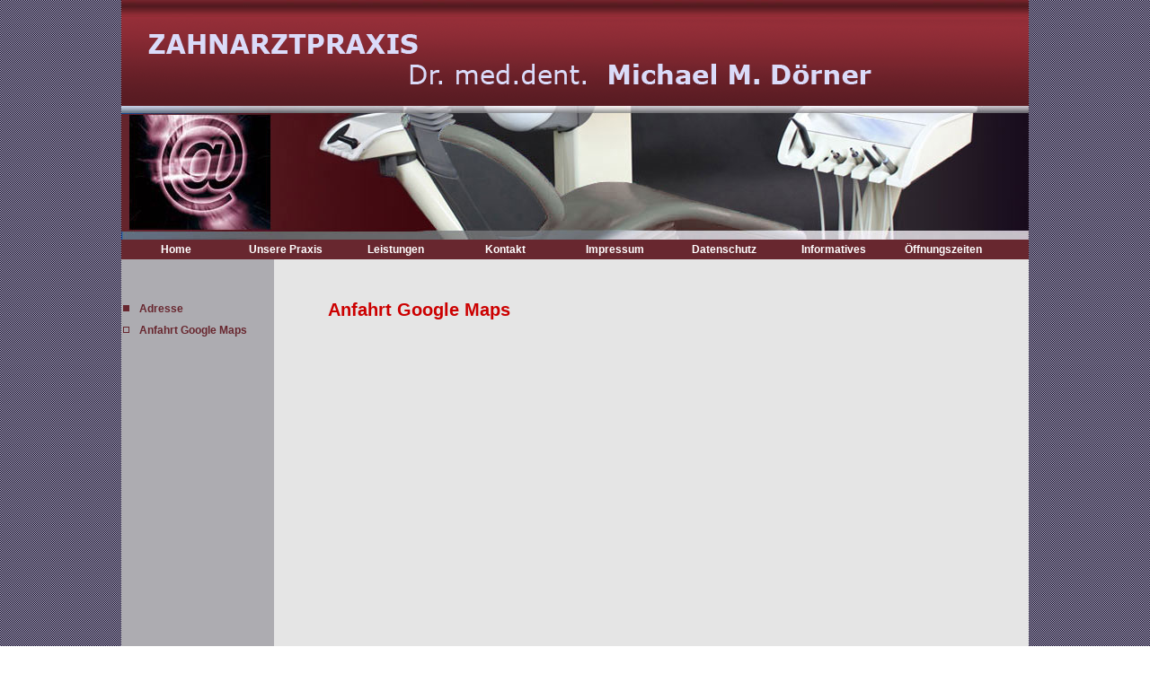

--- FILE ---
content_type: text/html; charset=utf-8
request_url: https://dr-michael-doerner.de/CMS/?Kontakt:Anfahrt_Google_Maps
body_size: 3781
content:
<!DOCTYPE HTML PUBLIC "-//W3C//DTD HTML 4.01 Transitional//EN"
        "http://www.w3.org/TR/html4/loose.dtd">

<html>

 <head>
    <link rel="stylesheet" type="text/css" href="./templates/dr_michael_doerner/topnavi.css">

    <meta http-equiv="content-type" content="text/html;charset=utf-8">
<title>Dr. med. dent. Michael M. Dörner - Angelbachtal – Anfahrt Google Maps</title>
<meta name="robots" content="index, follow">
<meta name="keywords" content="Dr. med. dent Michael M. Doerner. Zahnarztpraxis im Angelbachtal. Zahnersatz,Professionelle Zahnreinigung, Airflow, Airsonic, Wurzelkanalbehandlung mit digitaler Messtechnologie, Implantat-Beratung, Prothetik, Parodontitis-Behandlung mit Ultraschallunterstützung, Computergestützte Keramikrestaurationen (Cerec 3 Scan), Angstpatienten, ästhetische Zahnheilkunde, Bleichen von Zähnen, Recall, Individualprophylaxe, Fissurenversiegelung, Ratenzahlung">
<meta name="description" content="Zahnarzt-Praxis Dr. med. dent Michael M. Doerner. Ihre Zahnarztpraxis im Angelbachtal. Professionelle Hohe Qualität, ausführliche Beratung und ein angenehmes Ambiente sorgen für Ihre Gesundheit">
<meta name="generator" content="CMSimple_XH 1.5.7 2013050101 - www.cmsimple-xh.org">
<link rel="stylesheet" href="./css/core.css" type="text/css">
<link rel="stylesheet" href="./templates/dr_michael_doerner/stylesheet.css" type="text/css">

<link rel="stylesheet" href="./plugins/pluginloader/css/stylesheet.css" type="text/css">
<link rel="stylesheet" href="./plugins/meta_tags/css/stylesheet.css" type="text/css">
<link rel="stylesheet" href="./plugins/asform/css/stylesheet.css" type="text/css">
<link rel="stylesheet" href="./plugins/pagemanager/css/stylesheet.css" type="text/css">
<link rel="stylesheet" href="./plugins/filebrowser/css/stylesheet.css" type="text/css">
<link rel="stylesheet" href="./plugins/page_params/css/stylesheet.css" type="text/css">
 
 </head>
 <body style="behavior:url(./templates/dr_michael_doerner/csshover.htc);"  onload="" >  

 <div id="main_div">
    <div id="head_div">
      <img src="./images/head_logo_zahnarzt_dr_doerner.png " width="1010px" height="118px" alt="Dr. Michael Doerner Zahnarzt Angelbachtal  - Dateiname: head_logo_zahnarzt_dr_doerner.png ">
    </div>

    <div id="banner_div">
      <img src="./images/head_kontakt.jpg" width="1010px" height="149px" alt="Galerie - Dateiname: head_kontakt.jpg">
    </div>

    <div id="top_navi_front_div">
      &nbsp;
    </div>

    <div id="top_navi_div">
      <div id="bwmenu">
<ul class="menulevel1">
<li class="docs"><a href="/CMS/?Home">Home</a>
<ul class="menulevel2">

<ul class="menulevel3">
<li class="doc"><a href="/CMS/?Home:URLAUB">URLAUB</a></li>
</ul>
<li class="docs"><a href="/CMS/?Home:Aktuelles">Aktuelles</a>
<ul class="menulevel3">
<li class="doc"><a href="/CMS/?Home:Aktuelles:Ebola">Ebola</a></li>
<li class="doc"><a href="/CMS/?Home:Aktuelles:Behandlung">Behandlung</a></li>
<li class="doc"><a href="/CMS/?Home:Aktuelles:GOZ_2012">GOZ 2012</a></li>
<li class="doc"><a href="/CMS/?Home:Aktuelles:Zecken">Zecken</a></li>
<li class="doc"><a href="/CMS/?Home:Aktuelles:EHEC">EHEC</a></li>
<li class="doc"><a href="/CMS/?Home:Aktuelles:Praxisgeb%C3%BChr">Praxisgebühr</a></li>
<li class="doc"><a href="/CMS/?Home:Aktuelles:Bonusheft">Bonusheft</a></li>
<li class="doc"><a href="/CMS/?Home:Aktuelles:Zusatzversicherung">Zusatzversicherung</a></li>
<li class="doc"><a href="/CMS/?Home:Aktuelles:Stevia">Stevia</a></li>
<li class="doc"><a href="/CMS/?Home:Aktuelles:Kaffee_als_Blutdrucksenker">Kaffee als Blutdrucksenker</a></li>
<li class="doc"><a href="/CMS/?Home:Aktuelles:Aphthen">Aphthen</a></li>
<li class="doc"><a href="/CMS/?Home:Aktuelles:Paracetamol">Paracetamol</a></li>
<li class="doc"><a href="/CMS/?Home:Aktuelles:Amoxicillin_%26amp%3B_Zahnentwicklung">Amoxicillin &amp; Zahnentwicklung</a></li>
<li class="doc"><a href="/CMS/?Home:Aktuelles:Neue_Mitarbeiter">Neue Mitarbeiter</a></li>
<li class="doc"><a href="/CMS/?Home:Aktuelles:ZE_zum_Nulltarif">ZE zum Nulltarif</a></li>
<li class="doc"><a href="/CMS/?Home:Aktuelles:Passiv_Rauchen">Passiv Rauchen</a></li>
<li class="doc"><a href="/CMS/?Home:Aktuelles:Gewicht_runter">Gewicht runter</a></li>
<li class="doc"><a href="/CMS/?Home:Aktuelles:Fruchtzucker">Fruchtzucker</a></li>
<li class="doc"><a href="/CMS/?Home:Aktuelles:Leichtes_Fieber">Leichtes Fieber</a></li>
<li class="doc"><a href="/CMS/?Home:Aktuelles:Mitternachtsmahl">Mitternachtsmahl</a></li>
<li class="doc"><a href="/CMS/?Home:Aktuelles:Krebsvorsorge">Krebsvorsorge</a></li>
<li class="doc"><a href="/CMS/?Home:Aktuelles:Steuern_sparen">Steuern sparen</a></li>
<li class="doc"><a href="/CMS/?Home:Aktuelles:Kaugummis">Kaugummis</a></li>
</ul>
</li>
<li class="doc"><a href="/CMS/?Home:Notdienst">Notdienst</a></li>
<li class="doc"><a href="/CMS/?Home:Notdienst-Apotheke">Notdienst-Apotheke</a></li>
<li class="docs"><a href="/CMS/?Home:Kooperationen">Kooperationen</a>
<ul class="menulevel3">
<li class="doc"><a href="/CMS/?Home:Kooperationen:Kieferchirurgie">Kieferchirurgie</a></li>
<li class="doc"><a href="/CMS/?Home:Kooperationen:Kieferorthop%C3%A4die">Kieferorthopädie</a></li>
<li class="doc"><a href="/CMS/?Home:Kooperationen:Physiotherapie">Physiotherapie</a></li>
<li class="doc"><a href="/CMS/?Home:Kooperationen:Logop%C3%A4die">Logopädie</a></li>
<li class="doc"><a href="/CMS/?Home:Kooperationen:Dentaltechnik">Dentaltechnik</a></li>
</ul>
</li>
<li class="doc"><a href="/CMS/?Home:Witziges">Witziges</a></li>
<li class="doc"><a href="/CMS/?Home:Medikamente_in_der_Schwangerschaft">Medikamente in der Schwangerschaft</a></li>
<li class="doc"><a href="/CMS/?Home:Frontzahn-Trauma">Frontzahn-Trauma</a></li>
<li class="doc"><a href="/CMS/?Home:Zahnbehandlung_im_Ausland">Zahnbehandlung im Ausland</a></li>
<li class="doc"><a href="/CMS/?Home:Patientenfragen">Patientenfragen</a></li>
<li class="doc"><a href="/CMS/?Home:Budgets">Budgets</a></li>
</ul>
</li>
<li class="docs"><a href="/CMS/?Unsere_Praxis">Unsere Praxis</a>
<ul class="menulevel2">
<li class="docs"><a href="/CMS/?Unsere_Praxis:Behandler">Behandler</a>
<ul class="menulevel3">
<li class="doc"><a href="/CMS/?Unsere_Praxis:Behandler:Fortbildungen_Dr._D%C3%B6rner">Fortbildungen Dr. Dörner</a></li>
<li class="doc"><a href="/CMS/?Unsere_Praxis:Behandler:Fortbildungen_Fr._Yousra_Daaraoui">Fortbildungen Fr. Yousra Daaraoui</a></li>
</ul>
</li>
<li class="doc"><a href="/CMS/?Unsere_Praxis:Das_Team">Das Team</a></li>
<li class="doc"><a href="/CMS/?Unsere_Praxis:Praxisrundgang">Praxisrundgang</a></li>
<li class="doc"><a href="/CMS/?Unsere_Praxis:Ausstattung">Ausstattung</a></li>
<li class="docs"><a href="/CMS/?Unsere_Praxis:Events">Events</a>
<ul class="menulevel3">
<li class="doc"><a href="/CMS/?Unsere_Praxis:Events:Bowling_25.05.2013">Bowling 25.05.2013</a></li>
<li class="doc"><a href="/CMS/?Unsere_Praxis:Events:Weihnachtsessen_2012">Weihnachtsessen 2012</a></li>
<li class="doc"><a href="/CMS/?Unsere_Praxis:Events:Fachdental_29.09.2012">Fachdental 29.09.2012</a></li>
<li class="doc"><a href="/CMS/?Unsere_Praxis:Events:Bowling_07.07.2012">Bowling 07.07.2012</a></li>
<li class="doc"><a href="/CMS/?Unsere_Praxis:Events:Eiscafe_07.07.2012">Eiscafe 07.07.2012</a></li>
<li class="doc"><a href="/CMS/?Unsere_Praxis:Events:Weihnachtsessen_2010">Weihnachtsessen 2010</a></li>
</ul>
</li>
</ul>
</li>
<li class="docs"><a href="/CMS/?Leistungen">Leistungen</a>
<ul class="menulevel2">
<li class="doc"><a href="/CMS/?Leistungen:Digitaler_Abdruck">Digitaler Abdruck</a></li>
<li class="doc"><a href="/CMS/?Leistungen:Digitales_R%C3%B6ntgen">Digitales Röntgen</a></li>
<li class="doc"><a href="/CMS/?Leistungen:Ratenzahlung">Ratenzahlung</a></li>
<li class="doc"><a href="/CMS/?Leistungen:Hausbesuche">Hausbesuche</a></li>
<li class="doc"><a href="/CMS/?Leistungen:Recall">Recall</a></li>
<li class="doc"><a href="/CMS/?Leistungen:Photoaktivierte_Desinfektion">Photoaktivierte Desinfektion</a></li>
<li class="doc"><a href="/CMS/?Leistungen:Zahnschmuck">Zahnschmuck</a></li>
</ul>
</li>
<li class="sdocs"><a href="/CMS/?Kontakt">Kontakt</a>
<ul class="menulevel2">
<li class="doc"><a href="/CMS/?Kontakt:Adresse">Adresse</a></li>
<li class="sdoc">Anfahrt Google Maps</li>
</ul>
</li>
<li class="doc"><a href="/CMS/?Impressum">Impressum</a></li>
<li class="doc"><a href="/CMS/?Datenschutz">Datenschutz</a></li>
<li class="docs"><a href="/CMS/?Informatives">Informatives</a>
<ul class="menulevel2">
<li class="docs"><a href="/CMS/?Informatives:Unsere_Z%C3%A4hne">Unsere Zähne</a>
<ul class="menulevel3">
<li class="doc"><a href="/CMS/?Informatives:Unsere_Z%C3%A4hne:Zahnaufbau">Zahnaufbau</a></li>
<li class="doc"><a href="/CMS/?Informatives:Unsere_Z%C3%A4hne:Zahndurchbruch">Zahndurchbruch</a></li>
<li class="doc"><a href="/CMS/?Informatives:Unsere_Z%C3%A4hne:Zahnentwicklung">Zahnentwicklung</a></li>
</ul>
</li>
<li class="docs"><a href="/CMS/?Informatives:Prophylaxe">Prophylaxe</a>
<ul class="menulevel3">
<li class="doc"><a href="/CMS/?Informatives:Prophylaxe:Babys">Babys</a></li>
<li class="doc"><a href="/CMS/?Informatives:Prophylaxe:Kinder">Kinder</a></li>
<li class="doc"><a href="/CMS/?Informatives:Prophylaxe:Erwachsene">Erwachsene</a></li>
<li class="doc"><a href="/CMS/?Informatives:Prophylaxe:Zahnstein">Zahnstein</a></li>
<li class="doc"><a href="/CMS/?Informatives:Prophylaxe:Airflow">Airflow</a></li>
<li class="doc"><a href="/CMS/?Informatives:Prophylaxe:PZR">PZR</a></li>
<li class="doc"><a href="/CMS/?Informatives:Prophylaxe:Versiegelung">Versiegelung</a></li>
<li class="doc"><a href="/CMS/?Informatives:Prophylaxe:Fluoride">Fluoride</a></li>
</ul>
</li>
<li class="docs"><a href="/CMS/?Informatives:Mundhygiene">Mundhygiene</a>
<ul class="menulevel3">
<li class="doc"><a href="/CMS/?Informatives:Mundhygiene:Z%C3%A4hne_putzen%2C_aber_wann%3F">Zähne putzen, aber wann?</a></li>
<li class="doc"><a href="/CMS/?Informatives:Mundhygiene:Zahnb%C3%BCrste">Zahnbürste</a></li>
<li class="doc"><a href="/CMS/?Informatives:Mundhygiene:Zahnpasta">Zahnpasta</a></li>
<li class="doc"><a href="/CMS/?Informatives:Mundhygiene:Zahnseide">Zahnseide</a></li>
<li class="doc"><a href="/CMS/?Informatives:Mundhygiene:Mundwasser">Mundwasser</a></li>
<li class="doc"><a href="/CMS/?Informatives:Mundhygiene:Munddusche">Munddusche</a></li>
</ul>
</li>
<li class="doc"><a href="/CMS/?Informatives:Erosionen">Erosionen</a></li>
<li class="docs"><a href="/CMS/?Informatives:Karies">Karies</a>
<ul class="menulevel3">
<li class="doc"><a href="/CMS/?Informatives:Karies:Entstehungsorte">Entstehungsorte</a></li>
<li class="doc"><a href="/CMS/?Informatives:Karies:Plaque">Plaque</a></li>
<li class="doc"><a href="/CMS/?Informatives:Karies:Kariesentstehung">Kariesentstehung</a></li>
<li class="doc"><a href="/CMS/?Informatives:Karies:Vorsorge">Vorsorge</a></li>
</ul>
</li>
<li class="doc"><a href="/CMS/?Informatives:R%C3%B6ntgen">Röntgen</a></li>
<li class="doc"><a href="/CMS/?Informatives:Lachgas-Sedierung">Lachgas-Sedierung</a></li>
<li class="docs"><a href="/CMS/?Informatives:F%C3%BCllungen">Füllungen</a>
<ul class="menulevel3">
<li class="doc"><a href="/CMS/?Informatives:F%C3%BCllungen:Amalgam-F%C3%BCllung">Amalgam-Füllung</a></li>
<li class="doc"><a href="/CMS/?Informatives:F%C3%BCllungen:Composite-F%C3%BCllung">Composite-Füllung</a></li>
<li class="doc"><a href="/CMS/?Informatives:F%C3%BCllungen:Keramik-F%C3%BCllung">Keramik-Füllung</a></li>
<li class="doc"><a href="/CMS/?Informatives:F%C3%BCllungen:Gold-F%C3%BCllung">Gold-Füllung</a></li>
<li class="doc"><a href="/CMS/?Informatives:F%C3%BCllungen:Zement-F%C3%BCllung">Zement-Füllung</a></li>
<li class="doc"><a href="/CMS/?Informatives:F%C3%BCllungen:Kosten%C3%BCbernahme">Kostenübernahme</a></li>
</ul>
</li>
<li class="docs"><a href="/CMS/?Informatives:Implantate">Implantate</a>
<ul class="menulevel3">
<li class="doc"><a href="/CMS/?Informatives:Implantate:Zeitpunkt">Zeitpunkt</a></li>
<li class="doc"><a href="/CMS/?Informatives:Implantate:Periimplantitis">Periimplantitis</a></li>
</ul>
</li>
<li class="docs"><a href="/CMS/?Informatives:Zahnersatz">Zahnersatz</a>
<ul class="menulevel3">
<li class="doc"><a href="/CMS/?Informatives:Zahnersatz:Kronen">Kronen</a></li>
<li class="doc"><a href="/CMS/?Informatives:Zahnersatz:Br%C3%BCcken">Brücken</a></li>
<li class="doc"><a href="/CMS/?Informatives:Zahnersatz:Prothesen">Prothesen</a></li>
<li class="doc"><a href="/CMS/?Informatives:Zahnersatz:Kosten%C3%BCbernahme">Kostenübernahme</a></li>
</ul>
</li>
<li class="doc"><a href="/CMS/?Informatives:CAD_%2F_CAM">CAD / CAM</a></li>
<li class="docs"><a href="/CMS/?Informatives:Parodontopathien">Parodontopathien</a>
<ul class="menulevel3">
<li class="doc"><a href="/CMS/?Informatives:Parodontopathien:Leitkeime">Leitkeime</a></li>
<li class="doc"><a href="/CMS/?Informatives:Parodontopathien:Diabetes">Diabetes</a></li>
</ul>
</li>
<li class="docs"><a href="/CMS/?Informatives:Endodontie">Endodontie</a>
<ul class="menulevel3">
<li class="doc"><a href="/CMS/?Informatives:Endodontie:Behandlungsablauf">Behandlungsablauf</a></li>
<li class="doc"><a href="/CMS/?Informatives:Endodontie:Kosten%C3%BCbernahme">Kostenübernahme</a></li>
</ul>
</li>
<li class="doc"><a href="/CMS/?Informatives:Laser">Laser</a></li>
<li class="docs"><a href="/CMS/?Informatives:Zahnschmuck">Zahnschmuck</a>
<ul class="menulevel3">
<li class="doc"><a href="/CMS/?Informatives:Zahnschmuck:Steinchen">Steinchen</a></li>
</ul>
</li>
<li class="doc"><a href="/CMS/?Informatives:Bleaching">Bleaching</a></li>
</ul>
</li>
<li class="docs"><a href="/CMS/?%C3%96ffnungszeiten">Öffnungszeiten</a>
<ul class="menulevel2">

<ul class="menulevel3">
<li class="doc"><a href="/CMS/?%C3%96ffnungszeiten:URLAUB">URLAUB</a></li>
<li class="doc"><a href="/CMS/?%C3%96ffnungszeiten:URLAUB:Wartezeit">Wartezeit</a></li>
</ul>
</ul>
</li>
</ul>
</div>
    </div>

    <div id="lang_select_div">
          </div>
    
    <div id="content_div">
      <div id="side_navi_div">
        <img src="./templates/dr_michael_doerner/images/onepixel.gif" alt="Dr. Michael Doerner Zahnarzt Angelbachtal  Abstand" height="320" width="20" border="0">
        
<ul class="menulevel2">
<li class="doc"><a href="/CMS/?Kontakt:Adresse">Adresse</a></li>
<li class="sdoc">Anfahrt Google Maps</li>
</ul>
      </div>
      <img src="./templates/dr_michael_doerner/images/onepixel.gif" alt="Dr. Michael Doerner Zahnarzt Angelbachtal  Abstand" height="320" width="20" border="0">
      <!--[if lte IE 6]>
      <h2>Sie benutzen einen sehr alten Internet Explorer!</h4>      <p><b>Dies ist ein extremes Sicherheitsrisiko f&uuml;r Ihr PC-System! <br /><br />
      Der Inhalt dieser Website wird deshalb nicht korrekt dargestellt<br />
      Bitte installieren Sie einen aktuellen Browser um moderne Webseiten ansehen zu k&ouml;nnen </p>
      <p>Einen kostenfreien aktuellen und sicheren Browser bekommen Sie bei der <a href="http://www.mozilla.com/" target="_blank">Mozilla Corporation</a></b></p>
      <![endif]-->
             
      <h2><span style="color: #cc0000; font-size: 20px;">Anfahrt Google Maps</span></h2>
<p> </p>
<p> </p>
<p style="text-align: center;"><iframe style="border: 0;" src="https://www.google.com/maps/embed?pb=!1m18!1m12!1m3!1d2605.150261314076!2d8.772202015877193!3d49.23564027932626!2m3!1f0!2f0!3f0!3m2!1i1024!2i768!4f13.1!3m3!1m2!1s0x479796fd565f36d7%3A0xc22626f604625a2f!2sHerr%20Dr.%20Michael%20D%C3%B6rner!5e0!3m2!1sde!2sde!4v1602493341621!5m2!1sde!2sde" frameborder="0" width="600" height="450"></iframe></p>
<p> </p>
 
      <div id="bottom_bar_div">
        <a href="./" >Home</a> - <a href="./?Impressum" >Impressum</a> - <a href="/CMS/?&amp;sitemap">Inhaltsverzeichnis</a> - <a href="/CMS/?Kontakt:Anfahrt_Google_Maps&amp;print">Druckansicht</a>      </div> 
    </div>
 </div>
      </body>
</html>


--- FILE ---
content_type: text/css
request_url: https://dr-michael-doerner.de/CMS/templates/dr_michael_doerner/topnavi.css
body_size: 623
content:
/*Sitemap Horizontal Dropdown Menu CSS for CMSimple*/

/*Microsoft behaviour to make IE6 and earlier behave like a compatible browser - ignored by other browsers*/

/* body{behavior:url(./templates/dits/csshover.htc);} */


/*default styles for the menu, lists and links*/


#bwmenu{
	position:relative;
	z-index:1;
/*	float:left; */
	}
	
#bwmenu ul{
	z-index:500;
	list-style:none;
	margin:0;
	padding:0;
	}

/* ausgewaehltes Element */
#bwmenu li{
	position:relative;
	display:block;
	float:left;
	width:122px;
	color:#333333;
	background:#b2b3ae;
	font:bold 12px arial,helvetica,sans-serif;
	margin:0;
	padding:0;
	line-height:22px;
	text-align:center;
	}

/* nicht ausgewaehltes Element */
#bwmenu a{
	display:block;
	width:100%;
	color:#ffffff;
	background-color:#68272f;
	text-decoration:none;}

/* ausgewaehltes Element hover */
#bwmenu li:hover{
	color:#000000;
	background-color:#b2b3ae;
    }

/* nicht ausgewaehltes Element hover */
#bwmenu a:hover{
	color:#000000;
	background:#b2b3ae;
	}

/*hide menulevel2*/

#bwmenu ul ul{display:none;}


/*hide menulevel3 when hovering over menulevel1 items*/

#bwmenu ul li:hover ul ul{display:none;}


/*display expanding menulevel2 on hovering over menulevel1 items*/

/* #bwmenu ul li:hover ul{position:absolute;display:block;top:20px;left:-1px;} */


/*display expanding menulevel3 on hovering over menulevel2 items*/


/* #bwmenu ul ul li:hover ul{position:absolute;display:block;top:-1px;left:100%;} */


/*End of Sitemap Horizontal Dropdown Menu CSS for CMSimple*/


--- FILE ---
content_type: text/css
request_url: https://dr-michael-doerner.de/CMS/css/core.css
body_size: 1415
content:
/* EDITMENU */

#editmenu_scrolling {
    z-index: 999;
}

#editmenu_fixed {
    position: fixed;
    top: 0;
    left: 0;
    width: 100%;
    z-index: 999;
}

#editmenu {
    width: 100%;
    min-width: 760px;
    background-color: #2e3436;
    font-size: 14px;
    padding: 0;
    margin: 0;
    overflow: visible;
    border-bottom: 1px solid #aaa;
    color: #d3d7cf;
}

#editmenu ul {
    height: 36px;
    list-style-type: none !important;
    list-style-image: none;
    font-family: arial, sans-serif;
    font-style: normal;
    margin: 0;
    padding: 0;
    background-color: #2e3436;
}

#editmenu li {
    list-style-type: none !important;
    float: left;
    position: relative;
    width: 125px;
    background-color: #2e3436;
    text-align: center;
    color: #d3d7cf;
    padding: 8px 0 0 0;
    margin: 0;
}

#editmenu li a:hover, #editmenu li:hover {
    background-color: #3f4446;
}

#editmenu  a, #editmenu a:visited {
    display: block;
    color: #d3d7cf;
    height: 26px;
    padding: 2px 6px 0px 6px;
    text-decoration: none;
    font-style: normal;
}

#editmenu ul ul {
    list-style-type: none !important;
    height: 0;
    left: 0;
    position: absolute;
    top: 36px; 
    margin: 0;
    z-index: 9999;
    visibility: hidden;
}

#editmenu ul ul li {
    background: #4f5456;
    height: 26px;
    padding: 3px 0 0 0;
    margin: 0;
}

#editmenu ul ul li a {
    height: 16px;
    padding: 3px 0 0 0;
    margin: 0;
}

#editmenu ul ul li:hover {
    height: 26px;
    padding: 3px 0 0 0;
    background: #c50;
}

#editmenu ul ul li a:hover {
    background: #c50;
    height: 20px;
    padding: 3px 0 0 0;
    margin: 0;
}

#editmenu ul ul ul {
    left: 100%;
    top: 0px; 
    visibility: hidden;
    padding: 0;
    margin: 0;
}

#editmenu ul ul ul li {
    background: #c50;
    height: 26px;
    padding: 3px 0 0 0;
    margin: 0;
}

#editmenu ul ul ul li a {
    height: 26px;
    padding: 3px 0 0 0;
    margin: 0;
}

#editmenu ul ul ul li:hover {
    background: #e70;
    height: 26px;
    padding: 3px 0 0 0;
    margin: 0;
}

#editmenu ul ul ul li a:hover {
    background: #e70;
    height: 20px;
    padding: 3px 0 0 0;
    margin: 0;
}

#editmenu li:hover > ul {
    visibility: visible;
}

div#admin-content-container{
 /*   padding-top: 4ex; */
}

#edit_menu {
    width: 660px; 
    float: left;
}

#editmenu_logout {
    width: 98px; 
    float: right;
}

#edit_menu_logout {
    min-width: 100%; 
    max-width: 100%; 
    text-align: center;
}

/* ENDE EDITMENU */


input.cmsimplecore_settings {
width: 90%;
font-size: 14px;
color: #333;
padding: 2px 3px;
margin: 3px 0;
border: 1px solid #ccc;
background: #fff;
}

textarea.cmsimplecore_settings {
width: 90%;
height: 56px;
font-size: 14px;
color: #333;
padding: 2px 3px;
margin: 3px 0;
border: 1px solid #ccc;
background: #fff;
}

textarea.cmsimplecore_settings_short {
height: 18px;
}

.edit {
font-family: arial, sans-serif;
font-size: 14px;
line-height: 1.2em;
border: 1px solid;
margin: 2px 0;
}

.edit td {
padding: 4px 6px;
}

.cmsimplecore_version {
font-family: arial, sans-serif; 
font-size: 14px; 
padding: 0 2px;
}

/* Info and Help link, Notices and Warnings */

.cmsimplecore_debug {
height: 18px;
background: #900; 
font-family: arial, sans-serif; 
font-size: 14px; 
line-height: 14px;
color: #fff; 
text-align: center; 
border: 0px solid #000; 
padding: 2px 6px; 
margin: auto;
}

.cmsimplecore_warning {
background: #fc0; 
font-family: arial, sans-serif; 
font-size: 14px; 
color: #000; 
border: 3px solid #000; 
padding: 4px 6px; 
margin: 4px 0;
}

/* file edit textareas */

textarea.cmsimplecore_file_edit {
width: 99%; 
font-family: 'courier new', monospace;
font-size: 14px;
color: #333;
background-color: #fff;
padding: 0 !important;
}


/* MAILFORM */

#cmsimple_mailform div {
width: 250px; 
margin: 0 0 8px 0;
}

#cmsimple_mailform input.text {
width: 90%; 
}

span.captcha_code {
display: block; 
float:left; 
color: #fff; 
text-decoration: none; 
background-color: #000; 
padding: 1px 5px 2px 5px; 
margin: 0 4px;
}

.text, .captchainput {
font-family: arial, sans-serif;
font-size: 14px;
color: #444;
padding: 2px 4px;
margin: 0 0 2px 0;
}

.captchainput  {
float: left;
width:6ex;
border: 1px solid #666;
margin: 0 0 10px 0;
}


/* the rest */

.cmsimplecore_center {
text-align: center;
}

.flag {border: 0;}

span.highlight_search {
background: #fd0;
color: #000;
}


/* system check */
#xh_system_check {list-style: none;}
#xh_system_check li {margin-left: 0}
#xh_system_check img {padding-right: 1em;}
li.xh_system_check_cat_start {margin-top: 1em}

/* LINKFORMATIERUNG / LINKS for backend */

/*
.edit a:link, #cmsimplecore_pluginselect a:link {
font-family: arial, sans-serif !important; 
font-size: 14px !important; 
color: #36a !important; 
text-decoration: none !important; 
font-style: normal !important;
}

.edit a:visited, #cmsimplecore_pluginselect a:visited {
font-family: arial, sans-serif !important; 
font-size: 14px !important; 
color: #36a !important; 
text-decoration: none !important; 
font-style: normal !important;
}

.edit a:hover, #cmsimplecore_pluginselect a:hover {
font-family: arial, sans-serif !important; 
font-size: 14px; color: #fff !important; 
text-decoration: none !important; 
background-color: #666 !important; 
font-style: normal !important;
}

.edit a:active, #cmsimplecore_pluginselect a:active {
font-family: arial, sans-serif !important; 
font-size: 14px !important; 
color: #fff !important; 
text-decoration: none !important; 
background-color: #666 !important; 
font-style: normal !important;
}

.edit a:focus, #cmsimplecore_pluginselect a:focus {
font-family: arial, sans-serif !important; 
font-size: 14px !important; 
color: #fff !important; 
text-decoration: none !important; 
background-color: #666 !important; 
font-style: normal !important;
}
 */


--- FILE ---
content_type: text/css
request_url: https://dr-michael-doerner.de/CMS/templates/dr_michael_doerner/stylesheet.css
body_size: 1901
content:
body {
	font: 9pt Verdana, Arial, Helvetica, sans-serif;
	margin:0;
	padding:0; 
	padding-top:0px;
	margin-top:0px;	
    background-image:url(/CMS/templates/dr_michael_doerner/images/hintergrund-streifen.png);
}

td {
	font: 9pt Verdana, Arial, Helvetica, sans-serif;
	margin:0;
	padding:0; 
	padding-top:0px;
	margin-top:0px;	
}

a:link, a:active, a:visited {
	color: #013392;
}
a:hover {
	text-decoration: underline;

}
hr {
	height: 0;
	border: solid #D1D7DC 0;
	border-top-width: 1px;
}
H1, H2, H3 {
	font-family: Verdana, Arial, Helvetica, sans-serif;
	font-size: 13pt;
	font-weight: bold;
	margin-bottom: 6px;
	color: #68272f;
}
H4 {
	font-size: 12pt;
	font-weight: normal;
	margin-bottom: 6px;
}
form {
	margin: 0;
}
IMG {
	border: 0;
}
ul.menulevel1, ul.menulevel2, ul.menulevel3, ul.menulevel4, ul.menulevel5, ul.sitemaplevel1, ul.sitemaplevel2, ul.sitemaplevel3, ul.sitemaplevel4, ul.sitemaplevel5, ul.submenu, ul.search {
	padding-left: 0;
	margin-left: 0;
}
li {
	line-height: 2;
}
li.doc {
	list-style: none;
	padding-left: 20px;
/*	color:#f0f0f0;*/
	background: url(menu/side_navi_dot_full.png) no-repeat; 
}
li.docs {
	list-style: none;
	padding-left: 20px;
	background: url(menu/side_navi_dot_empty.png) no-repeat;
}
li.sdoc {
	list-style: none;
	padding-left: 20px;
	background: url(menu/side_navi_dot_empty.png) no-repeat;
}
li.sdocs {
	list-style: none;
	padding-left: 20px;
	background: url(menu/side_navi_dot_empty.png) no-repeat;
}
.sitename {
	font-weight: normal;
	font-size: 20pt;
	letter-spacing: 1px;
}
.menulevel1, .menulevel2, .menulevel3, .locator, .navigator, .sitemaplevel1, .sitemaplevel2, .sitemaplevel3, .submenu {
	font-weight: bold;
	font-size: 9pt;
}
.menulevel1 a:link, .menulevel1 a:visited, .menulevel1 a:active, .menulevel1 a:hover, .menulevel2 a:link, .menulevel2 a:visited, .menulevel2 a:active, .menulevel2 a:hover, .menulevel3 a:link, .menulevel3 a:visited, .menulevel3 a:active, .menulevel3 a:hover, .locator a:link, .locator a:visited, .locator a:active, .locator a:hover, .navigator a:link, .navigator a:visited, .navigator a:active, .navigator a:hover, .sitemaplevel1 a:link, .sitemaplevel2 a:link, .sitemaplevel3 a:link, .sitemaplevel1 a:visited, .sitemaplevel2 a:visited, .sitemaplevel3 a:visited, .sitemaplevel1 a:active, .sitemaplevel2 a:active, .sitemaplevel3 a:active, .sitemaplevel1 a:hover, .sitemaplevel2 a:hover, .sitemaplevel3 a:hover, .submenu a:link, .submenu a:visited, .submenu a:active, .submenu a:hover {
	text-decoration: none;
}
.menu {
	font-weight: bold;
	font-size: 8pt;
	color: #5493B4;
}
.menu a {
	text-decoration: underline;
	font-weight: bold;
}
.login, .login a, .login a:link, .login a:visited, .login a:active, .login a:hover {
	font-weight: normal;
	font-size: 8pt;
	color: #5493B4;
	text-decoration: none;
}
.search a {
	font-weight: normal;
	color: black;
}
.search a:link, .search a:visited {
	color: black;
}
.search a:active, .search a:hover {
	color: black;
}
.edit {
	font-size: 7pt;
	color: black;
	background: #E5E5E5;
}
.edit a:link, .edit a:visited, .edit a:active, .edit a:hover {
	font-weight: normal;
	text-decoration: none;
	color: black;
}
input, select {
	font-size: 8pt;
	text-indent: 2px;
}
textarea {
	width: 98%;
	background: white;
	font: 8pt Verdana, Arial, Helvetica, sans-serif;
}
.searchbox .text, .searchbox .submit {
	border: 2px solid #5493B4;
	background: white;
}
.bodyline {
	border: 1px #98AAB1 solid;
	background: #FFF;
}
.cmsline {
	border: 2px #069 solid;
	background: #FFF;
}
.innerline {
	border: 2px #FFF solid;
}
.copyright {
	font-size: 10px;
	color: #444;
	letter-spacing: -1px;
}
.copyright a, .copyright a:link, .copyright a:visited {
	color: #444;
	text-decoration: none;
}
.copyright a:hover, .copyright a:active {
	color: #000;
	text-decoration: underline;
}


#toc1{color:#660000}
#toc1 .menulevel1 li,#toc1 .menulevel2 li,#toc1 .menulevel3 li{display:inline;text-indent:0px;direction:rtl}
/* #toc1 a,#toc1 a:link,#toc1 a:visited,#toc1 a:active{color:#000000} */
#toc1 a:hover{color:#000066;font-style:normal}
#toc1 li.doc{padding-left:5px;padding-right:6px;background:url(menu/line2.gif) no-repeat right}
#toc1 li.docs{padding-left:5px;padding-right:6px;background:url(menu/line2.gif) no-repeat right}
#toc1 li.sdoc{padding-left:5px;padding-right:6px;background:url(menu/line2.gif) no-repeat right;font-weight:bold}
#toc1 li.sdocs{padding-left:5px;padding-right:6px;background:url(menu/line2.gif) no-repeat right;font-weight:bold}



#main_div   {
	z-index:1; 
	position:absolute; 
	left:50%;
	width:1010px;  
	right:0px;
	min-height:100%; 
	margin:00px 0px 0px -505px;
 	text-align:left;
	padding:0; 
	background-color:#F0000F; 
}
#head_div   { 
	z-index:4; 
	position:absolute; 
	left:0px; 
	top:0px; 
/*	background-image:url("images/left-rep.gif");  
	background-repeat:repeat-y;  */
	width:1010px; 
	height:118px; 
	margin:0;
	padding:0; 	
	background-color:#FFFFFF;
	visibility:visible;
}
#banner_div { 
	z-index:4; 
	position:absolute;
	left:0px; 
	top:118px;
/*	background-image:url("images/left-rep.gif"); 
	background-repeat:repeat-y;  */
	/* width:994px;  */
	width:1010px; 
/* 	height:149px;  */
	height:177px; 
	margin:0;
	padding:0; 
}
#top_navi_div { 
	z-index:4; 
	position:absolute; 
	left:0px; 
	top:267px ; 
/*	background-image:url("images/left-rep.gif"); 
	background-repeat:repeat-y;  */
	width:1010px; 
	height:22px; 
	margin:0px;
	padding:0px;
	background-color:#68272f; 
	vertical-align:middle;
}
#side_navi_div { 
	z-index:3; 
	position:absolute;
	left:0px; 
	top:0px; 
/*	background-image:url("images/left-rep.gif"); 
	background-repeat:repeat-y;  */
	width:170px;   /* Breite NAVI */
	min-height:100%;
	text-align:left;
	background-color:#adacb1; 
	color: #68272f;  /* Farbe aktuelle Navipunkt */
	display:block;	
	vertical-align:middle;
}

#side_navi_div a.doc {
	color:#0000ff;
}

#side_navi_div a ,#side_navi_div a:link ,#side_navi_div a:hover{
	color: #68272f;
	text-decoration:underline;
}

#content_div { 
	z-index:2; 
	position:absolute; 
	min-height:100%;
	left:0px; 
	top:0px;  
	width:690px;
	margin:0px;
	padding-left:230px;	
	padding-right:90px;
	background-color:#e5e5e5;
	text-align:left;
}

#content_div a ,#content_div a:link, #content_div a:visited{
/*	color: #0a609d;	*/
	text-decoration:none;
}

#content_div a:hover, #content_div a:active{
/*	color: #000000;	*/
	text-decoration:underline;
}


/* a:link, .edit a:visited, .edit a:active, .edit a:hover  */ 

#news {
position:absolute; 
	height:23px;
	top:300px;
    left:800px;
    width: 194px; 
    float: left; 
}

#newsin {
   	padding-top:15px;
	padding-bottom:15px;
	padding-right:15px;
	padding-left:15px;
    background-color:#c6c6c6; 
    /*#ccffcc;*/
}


#bottom_bar_div { 
	z-index:4;
	position:absolute; 
	text-align:right;
	font:bold 11px Verdana, arial,helvetica,sans-serif;
	left:0px;
	width:910px;
	height:23px;
	bottom:0px;
	padding-top:5px;
	padding-bottom:5px;
	padding-right:100px;
	padding-left:0px;
	margin:0px;
	color: #ffffff;  /* Schriftfarbe bottom Navi*/
	background-color:#68272f; 
}




#bottom_bar_div a{
	color: #ffffff;	
	text-decoration:underline;
}

#bottom_bar_div a:hover, #content_div a:active{
	color: #ffffff;	
	text-decoration:underline;
}


#tinymce.mceContentBody {
	background-color:#68272f; 
    background:#f0f0f0; 
}





--- FILE ---
content_type: text/css
request_url: https://dr-michael-doerner.de/CMS/plugins/asform/css/stylesheet.css
body_size: 346
content:
/* Form */

#asform {
        width:auto;
}
#asform form {
	margin-top:0;
	font-size:8pt;
}
/* Fieldset */
#asform fieldset {
	background-color: #ffffff;
    margin:10px;
    width:auto;
}
/* Fieldset legend */
#asform legend {
	color: Red;
	font-style: italic;
}
/* input, text Boxes  */
#asform input, #asform textarea {
	margin:1px 0 0;
	padding:0;
	border:1px solid #ccc;;
}
/* Label adjust left*/
#asform .asformlinks {
	float : left;
	width : 80px;
}
/* Send Button*/
#asform .btn {
	
}
/* Reply messages */
#asformReply {
	background-color: #ebf5f5;
    margin:10px;
	padding:15px;
	border:1px solid #828282;
    width:auto;
}
#asformReply h4 {
	font-size:12pt;
}
#asformReply h5 {
	font-size:10pt;
}